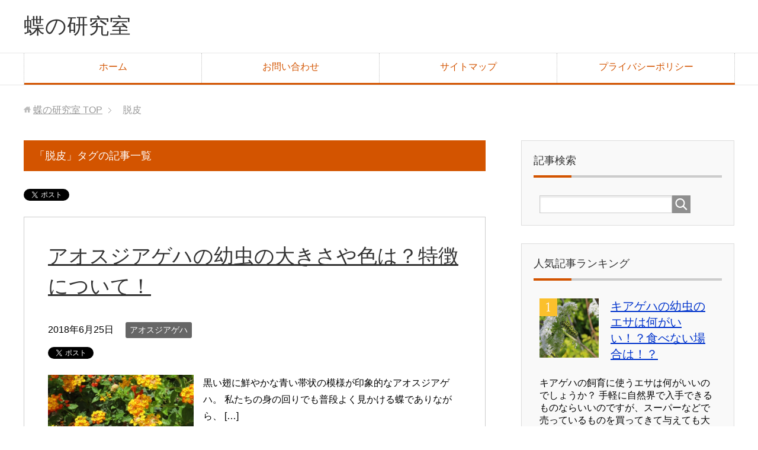

--- FILE ---
content_type: text/html; charset=UTF-8
request_url: https://butterfly-labo.biz/archives/tag/%E8%84%B1%E7%9A%AE
body_size: 10838
content:
<!DOCTYPE html>
<html lang="ja"
      class="col2">
<head prefix="og: http://ogp.me/ns# fb: http://ogp.me/ns/fb#">

    <title>脱皮 | 蝶の研究室</title>
    <meta charset="UTF-8">
    <meta http-equiv="X-UA-Compatible" content="IE=edge">
	        <meta name="viewport" content="width=device-width, initial-scale=1.0">
			            <meta name="keywords" content="蝶,羽,寿命,生態,種類,繁殖,オスメス,脱皮">
				            <meta name="description" content="「脱皮」の記事一覧">
		<link rel="canonical" href="http://butterfly-labo.biz/archives/tag/%e8%84%b1%e7%9a%ae" />
<link rel="next" href="http://butterfly-labo.biz/archives/tag/%E8%84%B1%E7%9A%AE/page/2" />

<!-- All in One SEO Pack 2.5 by Michael Torbert of Semper Fi Web Design[120,146] -->
<link rel='next' href='https://butterfly-labo.biz/archives/tag/%E8%84%B1%E7%9A%AE/page/2' />

<link rel="canonical" href="https://butterfly-labo.biz/archives/tag/%e8%84%b1%e7%9a%ae" />
<!-- /all in one seo pack -->
<link rel='dns-prefetch' href='//s.w.org' />
<link rel="alternate" type="application/rss+xml" title="蝶の研究室 &raquo; フィード" href="https://butterfly-labo.biz/feed" />
<link rel="alternate" type="application/rss+xml" title="蝶の研究室 &raquo; コメントフィード" href="https://butterfly-labo.biz/comments/feed" />
<link rel="alternate" type="application/rss+xml" title="蝶の研究室 &raquo; 脱皮 タグのフィード" href="https://butterfly-labo.biz/archives/tag/%e8%84%b1%e7%9a%ae/feed" />
		<script type="text/javascript">
			window._wpemojiSettings = {"baseUrl":"https:\/\/s.w.org\/images\/core\/emoji\/11\/72x72\/","ext":".png","svgUrl":"https:\/\/s.w.org\/images\/core\/emoji\/11\/svg\/","svgExt":".svg","source":{"concatemoji":"https:\/\/butterfly-labo.biz\/wp-includes\/js\/wp-emoji-release.min.js?ver=4.9.26"}};
			!function(e,a,t){var n,r,o,i=a.createElement("canvas"),p=i.getContext&&i.getContext("2d");function s(e,t){var a=String.fromCharCode;p.clearRect(0,0,i.width,i.height),p.fillText(a.apply(this,e),0,0);e=i.toDataURL();return p.clearRect(0,0,i.width,i.height),p.fillText(a.apply(this,t),0,0),e===i.toDataURL()}function c(e){var t=a.createElement("script");t.src=e,t.defer=t.type="text/javascript",a.getElementsByTagName("head")[0].appendChild(t)}for(o=Array("flag","emoji"),t.supports={everything:!0,everythingExceptFlag:!0},r=0;r<o.length;r++)t.supports[o[r]]=function(e){if(!p||!p.fillText)return!1;switch(p.textBaseline="top",p.font="600 32px Arial",e){case"flag":return s([55356,56826,55356,56819],[55356,56826,8203,55356,56819])?!1:!s([55356,57332,56128,56423,56128,56418,56128,56421,56128,56430,56128,56423,56128,56447],[55356,57332,8203,56128,56423,8203,56128,56418,8203,56128,56421,8203,56128,56430,8203,56128,56423,8203,56128,56447]);case"emoji":return!s([55358,56760,9792,65039],[55358,56760,8203,9792,65039])}return!1}(o[r]),t.supports.everything=t.supports.everything&&t.supports[o[r]],"flag"!==o[r]&&(t.supports.everythingExceptFlag=t.supports.everythingExceptFlag&&t.supports[o[r]]);t.supports.everythingExceptFlag=t.supports.everythingExceptFlag&&!t.supports.flag,t.DOMReady=!1,t.readyCallback=function(){t.DOMReady=!0},t.supports.everything||(n=function(){t.readyCallback()},a.addEventListener?(a.addEventListener("DOMContentLoaded",n,!1),e.addEventListener("load",n,!1)):(e.attachEvent("onload",n),a.attachEvent("onreadystatechange",function(){"complete"===a.readyState&&t.readyCallback()})),(n=t.source||{}).concatemoji?c(n.concatemoji):n.wpemoji&&n.twemoji&&(c(n.twemoji),c(n.wpemoji)))}(window,document,window._wpemojiSettings);
		</script>
		<style type="text/css">
img.wp-smiley,
img.emoji {
	display: inline !important;
	border: none !important;
	box-shadow: none !important;
	height: 1em !important;
	width: 1em !important;
	margin: 0 .07em !important;
	vertical-align: -0.1em !important;
	background: none !important;
	padding: 0 !important;
}
</style>
<link rel='stylesheet' id='contact-form-7-css'  href='https://butterfly-labo.biz/wp-content/plugins/contact-form-7/includes/css/styles.css?ver=5.0.1' type='text/css' media='all' />
<link rel='stylesheet' id='toc-screen-css'  href='https://butterfly-labo.biz/wp-content/plugins/table-of-contents-plus/screen.min.css?ver=1509' type='text/css' media='all' />
<link rel='stylesheet' id='keni_base-css'  href='https://butterfly-labo.biz/wp-content/themes/keni71_wp_corp_orange_201804041111/base.css?ver=4.9.26' type='text/css' media='all' />
<link rel='stylesheet' id='keni_rwd-css'  href='https://butterfly-labo.biz/wp-content/themes/keni71_wp_corp_orange_201804041111/rwd.css?ver=4.9.26' type='text/css' media='all' />
<script type='text/javascript' src='https://butterfly-labo.biz/wp-includes/js/jquery/jquery.js?ver=1.12.4'></script>
<script type='text/javascript' src='https://butterfly-labo.biz/wp-includes/js/jquery/jquery-migrate.min.js?ver=1.4.1'></script>
<link rel='https://api.w.org/' href='https://butterfly-labo.biz/wp-json/' />
<link rel="EditURI" type="application/rsd+xml" title="RSD" href="https://butterfly-labo.biz/xmlrpc.php?rsd" />
<link rel="wlwmanifest" type="application/wlwmanifest+xml" href="https://butterfly-labo.biz/wp-includes/wlwmanifest.xml" /> 
<meta name="generator" content="WordPress 4.9.26" />
<script type="text/javascript">
					jQuery(document).bind("keydown", function(e) {
					if(e.ctrlKey && (e.which == 44 || e.which == 65 || e.which == 67 || e.which == 73 || e.which == 75 || e.which == 80 || e.which == 88 || e.which == 83 ||e.which == 85)) {
					e.preventDefault(); return false; 	} });
					jQuery(document).on( "mousedown", function(event) { if(event.which=="3") 
					{ document.oncontextmenu = document.body.oncontextmenu = function() {return false;} } });
					</script>
					<style type="text/css">
					body { 	-webkit-touch-callout: none; -webkit-user-select: none; -khtml-user-select: none;
							-moz-user-select: none; -ms-user-select: none; user-select: none; 	} </style><script type="text/javascript">
	window._wp_rp_static_base_url = 'https://wprp.zemanta.com/static/';
	window._wp_rp_wp_ajax_url = "https://butterfly-labo.biz/wp-admin/admin-ajax.php";
	window._wp_rp_plugin_version = '3.6.4';
	window._wp_rp_post_id = '1052';
	window._wp_rp_num_rel_posts = '12';
	window._wp_rp_thumbnails = true;
	window._wp_rp_post_title = '%E3%82%A2%E3%82%AA%E3%82%B9%E3%82%B8%E3%82%A2%E3%82%B2%E3%83%8F%E3%81%AE%E5%B9%BC%E8%99%AB%E3%81%AE%E5%A4%A7%E3%81%8D%E3%81%95%E3%82%84%E8%89%B2%E3%81%AF%EF%BC%9F%E7%89%B9%E5%BE%B4%E3%81%AB%E3%81%A4%E3%81%84%E3%81%A6%EF%BC%81';
	window._wp_rp_post_tags = ['5%E9%BD%A2%E5%B9%BC%E8%99%AB', '3%E9%BD%A2%E5%B9%BC%E8%99%AB', '1%E9%BD%A2%E5%B9%BC%E8%99%AB', '%E8%84%B1%E7%9A%AE', '4%E9%BD%A2%E5%B9%BC%E8%99%AB', '2%E9%BD%A2%E5%B9%BC%E8%99%AB', '%E3%82%A2%E3%82%AA%E3%82%B9%E3%82%B8%E3%82%A2%E3%82%B2%E3%83%8F', 'alt'];
	window._wp_rp_promoted_content = true;
</script>
<link rel="stylesheet" href="https://butterfly-labo.biz/wp-content/plugins/wordpress-23-related-posts-plugin/static/themes/vertical-m.css?version=3.6.4" />
        <link rel="shortcut icon" type="image/x-icon" href="https://butterfly-labo.biz/wp-content/themes/keni71_wp_corp_orange_201804041111/favicon.ico">
        <link rel="apple-touch-icon" href="https://butterfly-labo.biz/wp-content/themes/keni71_wp_corp_orange_201804041111/images/apple-touch-icon.png">
        <link rel="apple-touch-icon-precomposed"
              href="https://butterfly-labo.biz/wp-content/themes/keni71_wp_corp_orange_201804041111/images/apple-touch-icon.png">
        <link rel="icon" href="https://butterfly-labo.biz/wp-content/themes/keni71_wp_corp_orange_201804041111/images/apple-touch-icon.png">
	    <!--[if lt IE 9]>
    <script src="https://butterfly-labo.biz/wp-content/themes/keni71_wp_corp_orange_201804041111/js/html5.js"></script><![endif]-->
	
	
	
<!-- Global site tag (gtag.js) - Google Analytics -->
<script async src="https://www.googletagmanager.com/gtag/js?id=UA-101643120-8"></script>
<script>
  window.dataLayer = window.dataLayer || [];
  function gtag(){dataLayer.push(arguments);}
  gtag('js', new Date());

  gtag('config', 'UA-101643120-8');
</script>

	
</head>
    <body class="archive tag tag-92">
	
    <div class="container">
        <header id="top" class="site-header ">
            <div class="site-header-in">
                <div class="site-header-conts">
					                        <p class="site-title"><a
                                    href="https://butterfly-labo.biz">蝶の研究室</a>
                        </p>
					                </div>
            </div>
			                <!--▼グローバルナビ-->
                <nav class="global-nav">
                    <div class="global-nav-in">
                        <div class="global-nav-panel"><span class="btn-global-nav icon-gn-menu">メニュー</span></div>
                        <ul id="menu">
							<li class="menu-item menu-item-type-custom menu-item-object-custom menu-item-home menu-item-14"><a href="http://butterfly-labo.biz/">ホーム</a></li>
<li class="menu-item menu-item-type-post_type menu-item-object-page menu-item-15"><a href="https://butterfly-labo.biz/%e3%81%8a%e5%95%8f%e3%81%84%e5%90%88%e3%82%8f%e3%81%9b">お問い合わせ</a></li>
<li class="menu-item menu-item-type-post_type menu-item-object-page menu-item-16"><a href="https://butterfly-labo.biz/sitemaps">サイトマップ</a></li>
<li class="menu-item menu-item-type-post_type menu-item-object-page menu-item-17"><a href="https://butterfly-labo.biz/%e3%83%97%e3%83%a9%e3%82%a4%e3%83%90%e3%82%b7%e3%83%bc%e3%83%9d%e3%83%aa%e3%82%b7%e3%83%bc">プライバシーポリシー</a></li>
                        </ul>
                    </div>
                </nav>
                <!--▲グローバルナビ-->
			        </header>
		        <!--▲サイトヘッダー-->

    <div class="main-body">
        <div class="main-body-in">

            <!--▼パン屑ナビ-->
					<nav class="breadcrumbs">
			<ol class="breadcrumbs-in" itemscope itemtype="http://schema.org/BreadcrumbList">
				<li class="bcl-first" itemprop="itemListElement" itemscope itemtype="http://schema.org/ListItem">
	<a itemprop="item" href="https://butterfly-labo.biz"><span itemprop="name">蝶の研究室</span> TOP</a>
	<meta itemprop="position" content="1" />
</li>
<li class="bcl-last">脱皮</li>
			</ol>
		</nav>
            <!--▲パン屑ナビ-->

            <!--▼メインコンテンツ-->
            <main>
                <div class="main-conts">

                    <h1 class="archive-title">「脱皮」タグの記事一覧</h1>

					<div class="float-area">
<aside class="sns-list">
<ul>
<li class="sb-tweet">
<a href="https://twitter.com/share" class="twitter-share-button" data-lang="ja">ツイート</a>
</li>
<li class="sb-hatebu">
<a href="http://b.hatena.ne.jp/entry/" class="hatena-bookmark-button" data-hatena-bookmark-layout="simple-balloon" title="Add this entry to Hatena Bookmark."><img src="https://b.st-hatena.com/images/entry-button/button-only@2x.png" alt="Add this entry to Hatena Bookmark." width="20" height="20" style="border: none;" /></a>
</li>
<li class="sb-fb-like">
<div class="fb-like" data-width="110" data-layout="button_count" data-action="like" data-show-faces="false" data-share="false"></div>
</li>
<li class="sb-gplus">
<div class="g-plusone" data-size="medium"></div></li>
</ul>
</aside>
</div>

					
	<article id="post-1052" class="section-wrap">
		<div class="section-in">
		<header class="article-header">
			<h2 class="section-title"><a href="https://butterfly-labo.biz/archives/1052" title="アオスジアゲハの幼虫の大きさや色は？特徴について！">アオスジアゲハの幼虫の大きさや色は？特徴について！</a></h2>
			<p class="post-date"><time datetime="2018-06-25">2018年6月25日</time></p>
			<div class="post-cat">
<span class="cat cat632" style="background-color: #666;"><a href="https://butterfly-labo.biz/archives/category/%e3%82%a2%e3%82%aa%e3%82%b9%e3%82%b8%e3%82%a2%e3%82%b2%e3%83%8f" style="color: #fff;">アオスジアゲハ</a></span>

</div>
<aside class="sns-list">
<ul>
<li class="sb-tweet">
<a href="https://twitter.com/share" data-text="アオスジアゲハの幼虫の大きさや色は？特徴について！ | 蝶の研究室" data-url="https://butterfly-labo.biz/archives/1052" class="twitter-share-button" data-lang="ja">ツイート</a>
</li>
<li class="sb-hatebu">
<a href="http://b.hatena.ne.jp/entry/https://butterfly-labo.biz/archives/1052" data-hatena-bookmark-title="アオスジアゲハの幼虫の大きさや色は？特徴について！ | 蝶の研究室" class="hatena-bookmark-button" data-hatena-bookmark-layout="simple-balloon" title="Add this entry to Hatena Bookmark."><img src="https://b.st-hatena.com/images/entry-button/button-only@2x.png" alt="Add this entry to Hatena Bookmark." width="20" height="20" style="border: none;" /></a>
</li>
<li class="sb-fb-like">
<div class="fb-like" data-width="110" data-href="https://butterfly-labo.biz/archives/1052" data-layout="button_count" data-action="like" data-show-faces="false" data-share="false"></div>
</li>
<li class="sb-gplus">
<div class="g-plusone" data-href="https://butterfly-labo.biz/archives/1052" data-size="medium"></div></li>
</ul>
</aside>
		</header>
		<div class="article-body">
		<div class="eye-catch"><a href="https://butterfly-labo.biz/archives/1052" title="アオスジアゲハの幼虫の大きさや色は？特徴について！"><img width="246" height="200" src="https://butterfly-labo.biz/wp-content/uploads/2018/06/無題-7-246x200.png" class="attachment-post-thumbnail size-post-thumbnail wp-post-image" alt="アオスジアゲハ 幼虫 大きさ" /></a></div>
		<p>黒い翅に鮮やかな青い帯状の模様が印象的なアオスジアゲハ。 私たちの身の回りでも普段よく見かける蝶でありながら、 [&hellip;]</p>
		<p class="link-next"><a href="https://butterfly-labo.biz/archives/1052">続きを読む</a></p>
		</div>
		</div>
	</article>


	<article id="post-984" class="section-wrap">
		<div class="section-in">
		<header class="article-header">
			<h2 class="section-title"><a href="https://butterfly-labo.biz/archives/984" title="蚕から絹ができるまで！繭の作り方について！">蚕から絹ができるまで！繭の作り方について！</a></h2>
			<p class="post-date"><time datetime="2018-06-18">2018年6月18日</time></p>
			<div class="post-cat">
<span class="cat cat012" style="background-color: #666;"><a href="https://butterfly-labo.biz/archives/category/%e8%9a%95" style="color: #fff;">蚕</a></span>

</div>
<aside class="sns-list">
<ul>
<li class="sb-tweet">
<a href="https://twitter.com/share" data-text="蚕から絹ができるまで！繭の作り方について！ | 蝶の研究室" data-url="https://butterfly-labo.biz/archives/984" class="twitter-share-button" data-lang="ja">ツイート</a>
</li>
<li class="sb-hatebu">
<a href="http://b.hatena.ne.jp/entry/https://butterfly-labo.biz/archives/984" data-hatena-bookmark-title="蚕から絹ができるまで！繭の作り方について！ | 蝶の研究室" class="hatena-bookmark-button" data-hatena-bookmark-layout="simple-balloon" title="Add this entry to Hatena Bookmark."><img src="https://b.st-hatena.com/images/entry-button/button-only@2x.png" alt="Add this entry to Hatena Bookmark." width="20" height="20" style="border: none;" /></a>
</li>
<li class="sb-fb-like">
<div class="fb-like" data-width="110" data-href="https://butterfly-labo.biz/archives/984" data-layout="button_count" data-action="like" data-show-faces="false" data-share="false"></div>
</li>
<li class="sb-gplus">
<div class="g-plusone" data-href="https://butterfly-labo.biz/archives/984" data-size="medium"></div></li>
</ul>
</aside>
		</header>
		<div class="article-body">
		<div class="eye-catch"><a href="https://butterfly-labo.biz/archives/984" title="蚕から絹ができるまで！繭の作り方について！"><img width="246" height="200" src="https://butterfly-labo.biz/wp-content/uploads/2018/05/無題-12-246x200.png" class="attachment-post-thumbnail size-post-thumbnail wp-post-image" alt="蚕 繭 作り方" /></a></div>
		<p>蚕はどうやって繭を作るのかご存知でしょうか？ ここで、繭の作る過程をお話しします。 蚕が繭作りをする方法とは？ [&hellip;]</p>
		<p class="link-next"><a href="https://butterfly-labo.biz/archives/984">続きを読む</a></p>
		</div>
		</div>
	</article>


	<article id="post-509" class="section-wrap">
		<div class="section-in">
		<header class="article-header">
			<h2 class="section-title"><a href="https://butterfly-labo.biz/archives/509" title="蚕の飼育！平均寿命はどれくらい！？">蚕の飼育！平均寿命はどれくらい！？</a></h2>
			<p class="post-date"><time datetime="2018-05-12">2018年5月12日</time></p>
			<div class="post-cat">
<span class="cat cat012" style="background-color: #666;"><a href="https://butterfly-labo.biz/archives/category/%e8%9a%95" style="color: #fff;">蚕</a></span>

</div>
<aside class="sns-list">
<ul>
<li class="sb-tweet">
<a href="https://twitter.com/share" data-text="蚕の飼育！平均寿命はどれくらい！？ | 蝶の研究室" data-url="https://butterfly-labo.biz/archives/509" class="twitter-share-button" data-lang="ja">ツイート</a>
</li>
<li class="sb-hatebu">
<a href="http://b.hatena.ne.jp/entry/https://butterfly-labo.biz/archives/509" data-hatena-bookmark-title="蚕の飼育！平均寿命はどれくらい！？ | 蝶の研究室" class="hatena-bookmark-button" data-hatena-bookmark-layout="simple-balloon" title="Add this entry to Hatena Bookmark."><img src="https://b.st-hatena.com/images/entry-button/button-only@2x.png" alt="Add this entry to Hatena Bookmark." width="20" height="20" style="border: none;" /></a>
</li>
<li class="sb-fb-like">
<div class="fb-like" data-width="110" data-href="https://butterfly-labo.biz/archives/509" data-layout="button_count" data-action="like" data-show-faces="false" data-share="false"></div>
</li>
<li class="sb-gplus">
<div class="g-plusone" data-href="https://butterfly-labo.biz/archives/509" data-size="medium"></div></li>
</ul>
</aside>
		</header>
		<div class="article-body">
		<div class="eye-catch"><a href="https://butterfly-labo.biz/archives/509" title="蚕の飼育！平均寿命はどれくらい！？"><img width="246" height="200" src="https://butterfly-labo.biz/wp-content/uploads/2018/04/無題-50-246x200.png" class="attachment-post-thumbnail size-post-thumbnail wp-post-image" alt="蚕 寿命" /></a></div>
		<p>蚕は繭を作るということで有名ですが、この蚕の寿命がどのくらいなのかを知っていますか？ 蚕の寿命とはどのくらいの [&hellip;]</p>
		<p class="link-next"><a href="https://butterfly-labo.biz/archives/509">続きを読む</a></p>
		</div>
		</div>
	</article>


	<article id="post-481" class="section-wrap">
		<div class="section-in">
		<header class="article-header">
			<h2 class="section-title"><a href="https://butterfly-labo.biz/archives/481" title="蚕の繭の時期は？飼育の方法について！">蚕の繭の時期は？飼育の方法について！</a></h2>
			<p class="post-date"><time datetime="2018-05-11">2018年5月11日</time></p>
			<div class="post-cat">
<span class="cat cat012" style="background-color: #666;"><a href="https://butterfly-labo.biz/archives/category/%e8%9a%95" style="color: #fff;">蚕</a></span>

</div>
<aside class="sns-list">
<ul>
<li class="sb-tweet">
<a href="https://twitter.com/share" data-text="蚕の繭の時期は？飼育の方法について！ | 蝶の研究室" data-url="https://butterfly-labo.biz/archives/481" class="twitter-share-button" data-lang="ja">ツイート</a>
</li>
<li class="sb-hatebu">
<a href="http://b.hatena.ne.jp/entry/https://butterfly-labo.biz/archives/481" data-hatena-bookmark-title="蚕の繭の時期は？飼育の方法について！ | 蝶の研究室" class="hatena-bookmark-button" data-hatena-bookmark-layout="simple-balloon" title="Add this entry to Hatena Bookmark."><img src="https://b.st-hatena.com/images/entry-button/button-only@2x.png" alt="Add this entry to Hatena Bookmark." width="20" height="20" style="border: none;" /></a>
</li>
<li class="sb-fb-like">
<div class="fb-like" data-width="110" data-href="https://butterfly-labo.biz/archives/481" data-layout="button_count" data-action="like" data-show-faces="false" data-share="false"></div>
</li>
<li class="sb-gplus">
<div class="g-plusone" data-href="https://butterfly-labo.biz/archives/481" data-size="medium"></div></li>
</ul>
</aside>
		</header>
		<div class="article-body">
		<div class="eye-catch"><a href="https://butterfly-labo.biz/archives/481" title="蚕の繭の時期は？飼育の方法について！"><img width="246" height="200" src="https://butterfly-labo.biz/wp-content/uploads/2018/04/無題-41-246x200.png" class="attachment-post-thumbnail size-post-thumbnail wp-post-image" alt="蚕 飼育 繭 時期 方法" /></a></div>
		<p>蚕とは、チョウやガの仲間で絹糸となる繭を作る昆虫です。 商業的な飼育とは別にして、蚕の飼育自体は餌の確保ができ [&hellip;]</p>
		<p class="link-next"><a href="https://butterfly-labo.biz/archives/481">続きを読む</a></p>
		</div>
		</div>
	</article>


	<article id="post-487" class="section-wrap">
		<div class="section-in">
		<header class="article-header">
			<h2 class="section-title"><a href="https://butterfly-labo.biz/archives/487" title="桑の葉での蚕の飼育方法！桑の葉の保存方法は？">桑の葉での蚕の飼育方法！桑の葉の保存方法は？</a></h2>
			<p class="post-date"><time datetime="2018-05-10">2018年5月10日</time></p>
			<div class="post-cat">
<span class="cat cat012" style="background-color: #666;"><a href="https://butterfly-labo.biz/archives/category/%e8%9a%95" style="color: #fff;">蚕</a></span>

</div>
<aside class="sns-list">
<ul>
<li class="sb-tweet">
<a href="https://twitter.com/share" data-text="桑の葉での蚕の飼育方法！桑の葉の保存方法は？ | 蝶の研究室" data-url="https://butterfly-labo.biz/archives/487" class="twitter-share-button" data-lang="ja">ツイート</a>
</li>
<li class="sb-hatebu">
<a href="http://b.hatena.ne.jp/entry/https://butterfly-labo.biz/archives/487" data-hatena-bookmark-title="桑の葉での蚕の飼育方法！桑の葉の保存方法は？ | 蝶の研究室" class="hatena-bookmark-button" data-hatena-bookmark-layout="simple-balloon" title="Add this entry to Hatena Bookmark."><img src="https://b.st-hatena.com/images/entry-button/button-only@2x.png" alt="Add this entry to Hatena Bookmark." width="20" height="20" style="border: none;" /></a>
</li>
<li class="sb-fb-like">
<div class="fb-like" data-width="110" data-href="https://butterfly-labo.biz/archives/487" data-layout="button_count" data-action="like" data-show-faces="false" data-share="false"></div>
</li>
<li class="sb-gplus">
<div class="g-plusone" data-href="https://butterfly-labo.biz/archives/487" data-size="medium"></div></li>
</ul>
</aside>
		</header>
		<div class="article-body">
		<div class="eye-catch"><a href="https://butterfly-labo.biz/archives/487" title="桑の葉での蚕の飼育方法！桑の葉の保存方法は？"><img width="246" height="200" src="https://butterfly-labo.biz/wp-content/uploads/2018/04/無題-43-246x200.png" class="attachment-post-thumbnail size-post-thumbnail wp-post-image" alt="蚕 飼育 桑 保存" /></a></div>
		<p>蚕の飼育をする時は、蚕の餌となる桑の葉の確保が重要です。 現在では蚕用の人工飼料も開発されていますが、桑の葉で [&hellip;]</p>
		<p class="link-next"><a href="https://butterfly-labo.biz/archives/487">続きを読む</a></p>
		</div>
		</div>
	</article>


	<article id="post-530" class="section-wrap">
		<div class="section-in">
		<header class="article-header">
			<h2 class="section-title"><a href="https://butterfly-labo.biz/archives/530" title="蚕の「眠」とは！？眠までの時間は！？">蚕の「眠」とは！？眠までの時間は！？</a></h2>
			<p class="post-date"><time datetime="2018-05-08">2018年5月8日</time></p>
			<div class="post-cat">
<span class="cat cat012" style="background-color: #666;"><a href="https://butterfly-labo.biz/archives/category/%e8%9a%95" style="color: #fff;">蚕</a></span>

</div>
<aside class="sns-list">
<ul>
<li class="sb-tweet">
<a href="https://twitter.com/share" data-text="蚕の「眠」とは！？眠までの時間は！？ | 蝶の研究室" data-url="https://butterfly-labo.biz/archives/530" class="twitter-share-button" data-lang="ja">ツイート</a>
</li>
<li class="sb-hatebu">
<a href="http://b.hatena.ne.jp/entry/https://butterfly-labo.biz/archives/530" data-hatena-bookmark-title="蚕の「眠」とは！？眠までの時間は！？ | 蝶の研究室" class="hatena-bookmark-button" data-hatena-bookmark-layout="simple-balloon" title="Add this entry to Hatena Bookmark."><img src="https://b.st-hatena.com/images/entry-button/button-only@2x.png" alt="Add this entry to Hatena Bookmark." width="20" height="20" style="border: none;" /></a>
</li>
<li class="sb-fb-like">
<div class="fb-like" data-width="110" data-href="https://butterfly-labo.biz/archives/530" data-layout="button_count" data-action="like" data-show-faces="false" data-share="false"></div>
</li>
<li class="sb-gplus">
<div class="g-plusone" data-href="https://butterfly-labo.biz/archives/530" data-size="medium"></div></li>
</ul>
</aside>
		</header>
		<div class="article-body">
		<div class="eye-catch"><a href="https://butterfly-labo.biz/archives/530" title="蚕の「眠」とは！？眠までの時間は！？"><img width="246" height="200" src="https://butterfly-labo.biz/wp-content/uploads/2018/04/無題-56-246x200.png" class="attachment-post-thumbnail size-post-thumbnail wp-post-image" alt="蚕 眠 時間" /></a></div>
		<p>蚕を知らないという人はあまりいないでしょうが、蚕の眠というものを知っていますか？ 蚕の眠とはいったいどのような [&hellip;]</p>
		<p class="link-next"><a href="https://butterfly-labo.biz/archives/530">続きを読む</a></p>
		</div>
		</div>
	</article>


	<article id="post-442" class="section-wrap">
		<div class="section-in">
		<header class="article-header">
			<h2 class="section-title"><a href="https://butterfly-labo.biz/archives/442" title="キアゲハの幼虫が動かない！原因や対策方法は？">キアゲハの幼虫が動かない！原因や対策方法は？</a></h2>
			<p class="post-date"><time datetime="2018-05-06">2018年5月6日</time></p>
			<div class="post-cat">
<span class="cat cat015" style="background-color: #666;"><a href="https://butterfly-labo.biz/archives/category/%e3%82%ad%e3%82%a2%e3%82%b2%e3%83%8f" style="color: #fff;">キアゲハ</a></span>

</div>
<aside class="sns-list">
<ul>
<li class="sb-tweet">
<a href="https://twitter.com/share" data-text="キアゲハの幼虫が動かない！原因や対策方法は？ | 蝶の研究室" data-url="https://butterfly-labo.biz/archives/442" class="twitter-share-button" data-lang="ja">ツイート</a>
</li>
<li class="sb-hatebu">
<a href="http://b.hatena.ne.jp/entry/https://butterfly-labo.biz/archives/442" data-hatena-bookmark-title="キアゲハの幼虫が動かない！原因や対策方法は？ | 蝶の研究室" class="hatena-bookmark-button" data-hatena-bookmark-layout="simple-balloon" title="Add this entry to Hatena Bookmark."><img src="https://b.st-hatena.com/images/entry-button/button-only@2x.png" alt="Add this entry to Hatena Bookmark." width="20" height="20" style="border: none;" /></a>
</li>
<li class="sb-fb-like">
<div class="fb-like" data-width="110" data-href="https://butterfly-labo.biz/archives/442" data-layout="button_count" data-action="like" data-show-faces="false" data-share="false"></div>
</li>
<li class="sb-gplus">
<div class="g-plusone" data-href="https://butterfly-labo.biz/archives/442" data-size="medium"></div></li>
</ul>
</aside>
		</header>
		<div class="article-body">
		<div class="eye-catch"><a href="https://butterfly-labo.biz/archives/442" title="キアゲハの幼虫が動かない！原因や対策方法は？"><img width="246" height="200" src="https://butterfly-labo.biz/wp-content/uploads/2018/04/無題-33-246x200.png" class="attachment-post-thumbnail size-post-thumbnail wp-post-image" alt="キアゲハ 幼虫 動かない" /></a></div>
		<p>キアゲハの幼虫はエサをモリモリ食べて成長していくので、その様子を観察するのは興味深いものがありますよね。 しか [&hellip;]</p>
		<p class="link-next"><a href="https://butterfly-labo.biz/archives/442">続きを読む</a></p>
		</div>
		</div>
	</article>


	<article id="post-418" class="section-wrap">
		<div class="section-in">
		<header class="article-header">
			<h2 class="section-title"><a href="https://butterfly-labo.biz/archives/418" title="オオムラサキの幼虫！大きさや見た目の特徴は？ ">オオムラサキの幼虫！大きさや見た目の特徴は？ </a></h2>
			<p class="post-date"><time datetime="2018-05-06">2018年5月6日</time></p>
			<div class="post-cat">
<span class="cat cat013" style="background-color: #666;"><a href="https://butterfly-labo.biz/archives/category/%e3%82%aa%e3%82%aa%e3%83%a0%e3%83%a9%e3%82%b5%e3%82%ad" style="color: #fff;">オオムラサキ</a></span>

</div>
<aside class="sns-list">
<ul>
<li class="sb-tweet">
<a href="https://twitter.com/share" data-text="オオムラサキの幼虫！大きさや見た目の特徴は？  | 蝶の研究室" data-url="https://butterfly-labo.biz/archives/418" class="twitter-share-button" data-lang="ja">ツイート</a>
</li>
<li class="sb-hatebu">
<a href="http://b.hatena.ne.jp/entry/https://butterfly-labo.biz/archives/418" data-hatena-bookmark-title="オオムラサキの幼虫！大きさや見た目の特徴は？  | 蝶の研究室" class="hatena-bookmark-button" data-hatena-bookmark-layout="simple-balloon" title="Add this entry to Hatena Bookmark."><img src="https://b.st-hatena.com/images/entry-button/button-only@2x.png" alt="Add this entry to Hatena Bookmark." width="20" height="20" style="border: none;" /></a>
</li>
<li class="sb-fb-like">
<div class="fb-like" data-width="110" data-href="https://butterfly-labo.biz/archives/418" data-layout="button_count" data-action="like" data-show-faces="false" data-share="false"></div>
</li>
<li class="sb-gplus">
<div class="g-plusone" data-href="https://butterfly-labo.biz/archives/418" data-size="medium"></div></li>
</ul>
</aside>
		</header>
		<div class="article-body">
		<div class="eye-catch"><a href="https://butterfly-labo.biz/archives/418" title="オオムラサキの幼虫！大きさや見た目の特徴は？ "><img width="246" height="200" src="https://butterfly-labo.biz/wp-content/uploads/2018/04/shutterstock_139229684-246x200.jpg" class="attachment-post-thumbnail size-post-thumbnail wp-post-image" alt="オオムラサキ 幼虫 大きさ 目" /></a></div>
		<p>オオムラサキと聞くと「綺麗な羽を持つ蝶」とイメージする人は多いと思います。 しかし、蝶の幼虫をイメージするとウ [&hellip;]</p>
		<p class="link-next"><a href="https://butterfly-labo.biz/archives/418">続きを読む</a></p>
		</div>
		</div>
	</article>


	<article id="post-425" class="section-wrap">
		<div class="section-in">
		<header class="article-header">
			<h2 class="section-title"><a href="https://butterfly-labo.biz/archives/425" title="オオムラサキの羽化！時期は？">オオムラサキの羽化！時期は？</a></h2>
			<p class="post-date"><time datetime="2018-05-05">2018年5月5日</time></p>
			<div class="post-cat">
<span class="cat cat013" style="background-color: #666;"><a href="https://butterfly-labo.biz/archives/category/%e3%82%aa%e3%82%aa%e3%83%a0%e3%83%a9%e3%82%b5%e3%82%ad" style="color: #fff;">オオムラサキ</a></span>

</div>
<aside class="sns-list">
<ul>
<li class="sb-tweet">
<a href="https://twitter.com/share" data-text="オオムラサキの羽化！時期は？ | 蝶の研究室" data-url="https://butterfly-labo.biz/archives/425" class="twitter-share-button" data-lang="ja">ツイート</a>
</li>
<li class="sb-hatebu">
<a href="http://b.hatena.ne.jp/entry/https://butterfly-labo.biz/archives/425" data-hatena-bookmark-title="オオムラサキの羽化！時期は？ | 蝶の研究室" class="hatena-bookmark-button" data-hatena-bookmark-layout="simple-balloon" title="Add this entry to Hatena Bookmark."><img src="https://b.st-hatena.com/images/entry-button/button-only@2x.png" alt="Add this entry to Hatena Bookmark." width="20" height="20" style="border: none;" /></a>
</li>
<li class="sb-fb-like">
<div class="fb-like" data-width="110" data-href="https://butterfly-labo.biz/archives/425" data-layout="button_count" data-action="like" data-show-faces="false" data-share="false"></div>
</li>
<li class="sb-gplus">
<div class="g-plusone" data-href="https://butterfly-labo.biz/archives/425" data-size="medium"></div></li>
</ul>
</aside>
		</header>
		<div class="article-body">
		<div class="eye-catch"><a href="https://butterfly-labo.biz/archives/425" title="オオムラサキの羽化！時期は？"><img width="246" height="200" src="https://butterfly-labo.biz/wp-content/uploads/2018/04/無題-31-246x200.png" class="attachment-post-thumbnail size-post-thumbnail wp-post-image" alt="オオムラサキ 羽化 時期" /></a></div>
		<p>オオムラサキはとても美しく大きい種類の蝶ですので、ぜひとも雄々しく羽ばたく姿を見たいと思う方は多いと思います。 [&hellip;]</p>
		<p class="link-next"><a href="https://butterfly-labo.biz/archives/425">続きを読む</a></p>
		</div>
		</div>
	</article>


	<article id="post-375" class="section-wrap">
		<div class="section-in">
		<header class="article-header">
			<h2 class="section-title"><a href="https://butterfly-labo.biz/archives/375" title="モンキチョウの幼虫！越冬の仕方は？">モンキチョウの幼虫！越冬の仕方は？</a></h2>
			<p class="post-date"><time datetime="2018-05-01">2018年5月1日</time></p>
			<div class="post-cat">
<span class="cat cat010" style="background-color: #666;"><a href="https://butterfly-labo.biz/archives/category/%e3%83%a2%e3%83%b3%e3%82%ad%e3%83%81%e3%83%a7%e3%82%a6" style="color: #fff;">モンキチョウ</a></span>

</div>
<aside class="sns-list">
<ul>
<li class="sb-tweet">
<a href="https://twitter.com/share" data-text="モンキチョウの幼虫！越冬の仕方は？ | 蝶の研究室" data-url="https://butterfly-labo.biz/archives/375" class="twitter-share-button" data-lang="ja">ツイート</a>
</li>
<li class="sb-hatebu">
<a href="http://b.hatena.ne.jp/entry/https://butterfly-labo.biz/archives/375" data-hatena-bookmark-title="モンキチョウの幼虫！越冬の仕方は？ | 蝶の研究室" class="hatena-bookmark-button" data-hatena-bookmark-layout="simple-balloon" title="Add this entry to Hatena Bookmark."><img src="https://b.st-hatena.com/images/entry-button/button-only@2x.png" alt="Add this entry to Hatena Bookmark." width="20" height="20" style="border: none;" /></a>
</li>
<li class="sb-fb-like">
<div class="fb-like" data-width="110" data-href="https://butterfly-labo.biz/archives/375" data-layout="button_count" data-action="like" data-show-faces="false" data-share="false"></div>
</li>
<li class="sb-gplus">
<div class="g-plusone" data-href="https://butterfly-labo.biz/archives/375" data-size="medium"></div></li>
</ul>
</aside>
		</header>
		<div class="article-body">
		<div class="eye-catch"><a href="https://butterfly-labo.biz/archives/375" title="モンキチョウの幼虫！越冬の仕方は？"><img width="246" height="200" src="https://butterfly-labo.biz/wp-content/uploads/2018/04/1-2-246x200.jpg" class="attachment-post-thumbnail size-post-thumbnail wp-post-image" alt="モンキチョウ 幼虫 越冬" /></a></div>
		<p>皆様はモンキチョウが越冬するときの姿をご存知でしょうか。 そもそも、冬の時期にモンキチョウの幼虫が生きられるの [&hellip;]</p>
		<p class="link-next"><a href="https://butterfly-labo.biz/archives/375">続きを読む</a></p>
		</div>
		</div>
	</article>

<div class="float-area">
<div class="page-nav-bf">
<ul>
<li class="page-nav-next"><a href="https://butterfly-labo.biz/archives/tag/%E8%84%B1%E7%9A%AE/page/2" >以前の記事</a></li>
</ul>
</div>
</div>

                </div><!--main-conts-->
            </main>
            <!--▲メインコンテンツ-->

			    <!--▼サブコンテンツ-->
    <aside class="sub-conts sidebar">
		<section id="search-2" class="section-wrap widget-conts widget_search"><div class="section-in"><h3 class="section-title">記事検索</h3><form method="get" id="searchform" action="https://butterfly-labo.biz/">
	<div class="search-box">
		<input class="search" type="text" value="" name="s" id="s"><button id="searchsubmit" class="btn-search"><img alt="検索" width="32" height="20" src="https://butterfly-labo.biz/wp-content/themes/keni71_wp_corp_orange_201804041111/images/icon/icon-btn-search.png"></button>
	</div>
</form></div></section><section id="keni_pv-2" class="section-wrap widget-conts widget_keni_pv"><div class="section-in"><h3 class="section-title">人気記事ランキング</h3>
<ol class="ranking-list ranking-list03">
<li class="rank01 on-image">
<div class="rank-thumb"><a href="https://butterfly-labo.biz/archives/438"><img width="100" height="100" src="https://butterfly-labo.biz/wp-content/uploads/2018/04/3-4-100x100.png" class="attachment-ss_thumb size-ss_thumb wp-post-image" alt="キアゲハ 幼虫 エサ 食べない" srcset="https://butterfly-labo.biz/wp-content/uploads/2018/04/3-4-100x100.png 100w, https://butterfly-labo.biz/wp-content/uploads/2018/04/3-4-150x150.png 150w, https://butterfly-labo.biz/wp-content/uploads/2018/04/3-4-320x320.png 320w, https://butterfly-labo.biz/wp-content/uploads/2018/04/3-4-200x200.png 200w" sizes="(max-width: 100px) 100vw, 100px" /></a></div>
<h4 class="rank-title"><a href="https://butterfly-labo.biz/archives/438">キアゲハの幼虫のエサは何がいい！？食べない場合は！？</a></h4>
<p class="rank-desc">キアゲハの飼育に使うエサは何がいいのでしょうか？

手軽に自然界で入手できるものならいいのですが、スーパーなどで売っているものを買ってきて与えても大丈夫なの...</p>
</li>
<li class="rank02 on-image">
<div class="rank-thumb"><a href="https://butterfly-labo.biz/archives/484"><img width="100" height="100" src="https://butterfly-labo.biz/wp-content/uploads/2018/04/無題-42-100x100.png" class="attachment-ss_thumb size-ss_thumb wp-post-image" alt="蚕 飼育 法律 禁止" srcset="https://butterfly-labo.biz/wp-content/uploads/2018/04/無題-42-100x100.png 100w, https://butterfly-labo.biz/wp-content/uploads/2018/04/無題-42-150x150.png 150w, https://butterfly-labo.biz/wp-content/uploads/2018/04/無題-42-320x320.png 320w, https://butterfly-labo.biz/wp-content/uploads/2018/04/無題-42-200x200.png 200w" sizes="(max-width: 100px) 100vw, 100px" /></a></div>
<h4 class="rank-title"><a href="https://butterfly-labo.biz/archives/484">蚕の飼育！繁殖は法律で禁止されているの！？</a></h4>
<p class="rank-desc">地域によっては小学校理科の学習教材として飼育されることもある蚕ですが、ペットや昆虫の古い飼育本などには蚕の繁殖や飼育を個人で行うことは法律で禁止されていると書か...</p>
</li>
<li class="rank03 on-image">
<div class="rank-thumb"><a href="https://butterfly-labo.biz/archives/660"><img width="100" height="100" src="https://butterfly-labo.biz/wp-content/uploads/2018/04/無題-80-100x100.png" class="attachment-ss_thumb size-ss_thumb wp-post-image" alt="アゲハ蝶 スピリチュアル 意味" srcset="https://butterfly-labo.biz/wp-content/uploads/2018/04/無題-80-100x100.png 100w, https://butterfly-labo.biz/wp-content/uploads/2018/04/無題-80-150x150.png 150w, https://butterfly-labo.biz/wp-content/uploads/2018/04/無題-80-320x320.png 320w, https://butterfly-labo.biz/wp-content/uploads/2018/04/無題-80-200x200.png 200w" sizes="(max-width: 100px) 100vw, 100px" /></a></div>
<h4 class="rank-title"><a href="https://butterfly-labo.biz/archives/660">アゲハ蝶を見るスピリチュアルな意味は！？</a></h4>
<p class="rank-desc">スピリチュアルと聞くと、何か特別な、霊的な印象を受ける人が多いのではないでしょうか。

では、アゲハ蝶の関係するスピリチュアル、いったいどのような意味が込め...</p>
</li>
<li class="rank04 on-image">
<div class="rank-thumb"><a href="https://butterfly-labo.biz/archives/1007"><img width="100" height="100" src="https://butterfly-labo.biz/wp-content/uploads/2018/05/無題-18-100x100.png" class="attachment-ss_thumb size-ss_thumb wp-post-image" alt="蚕 繭 中身" srcset="https://butterfly-labo.biz/wp-content/uploads/2018/05/無題-18-100x100.png 100w, https://butterfly-labo.biz/wp-content/uploads/2018/05/無題-18-150x150.png 150w, https://butterfly-labo.biz/wp-content/uploads/2018/05/無題-18-320x320.png 320w, https://butterfly-labo.biz/wp-content/uploads/2018/05/無題-18-200x200.png 200w" sizes="(max-width: 100px) 100vw, 100px" /></a></div>
<h4 class="rank-title"><a href="https://butterfly-labo.biz/archives/1007">糸をとった蚕の繭！中身はどうなっているの！？</a></h4>
<p class="rank-desc">絹糸の原料となる生糸を作り出す蛾の仲間、蚕。

その蚕が作った繭から糸を取ることは知られていますが、その繭の中までは見たことのない方が多い事でしょう。
...</p>
</li>
<li class="rank05 on-image">
<div class="rank-thumb"><a href="https://butterfly-labo.biz/archives/883"><img width="100" height="100" src="https://butterfly-labo.biz/wp-content/uploads/2018/04/3-5-100x100.png" class="attachment-ss_thumb size-ss_thumb wp-post-image" alt="蚕 糞 緑" srcset="https://butterfly-labo.biz/wp-content/uploads/2018/04/3-5-100x100.png 100w, https://butterfly-labo.biz/wp-content/uploads/2018/04/3-5-150x150.png 150w, https://butterfly-labo.biz/wp-content/uploads/2018/04/3-5-320x320.png 320w, https://butterfly-labo.biz/wp-content/uploads/2018/04/3-5-200x200.png 200w" sizes="(max-width: 100px) 100vw, 100px" /></a></div>
<h4 class="rank-title"><a href="https://butterfly-labo.biz/archives/883">抹茶やガムの緑色は蚕の糞が使われているって本当！？</a></h4>
<p class="rank-desc">蚕を趣味で飼育する場合は、50頭ほどを飼うことが多いようです。

蚕は脱皮を繰り返し、5齢まで生きます。

5齢の蚕に与える桑の葉は、1日分を目安にする...</p>
</li>
<li class="rank06 on-image">
<div class="rank-thumb"><a href="https://butterfly-labo.biz/archives/19"><img width="100" height="100" src="https://butterfly-labo.biz/wp-content/uploads/2018/04/small-cabbage-white-ling-1654987_640-100x100.jpg" class="attachment-ss_thumb size-ss_thumb wp-post-image" alt="モンシロチョウ 成虫 飼育" srcset="https://butterfly-labo.biz/wp-content/uploads/2018/04/small-cabbage-white-ling-1654987_640-100x100.jpg 100w, https://butterfly-labo.biz/wp-content/uploads/2018/04/small-cabbage-white-ling-1654987_640-150x150.jpg 150w, https://butterfly-labo.biz/wp-content/uploads/2018/04/small-cabbage-white-ling-1654987_640-320x320.jpg 320w, https://butterfly-labo.biz/wp-content/uploads/2018/04/small-cabbage-white-ling-1654987_640-200x200.jpg 200w" sizes="(max-width: 100px) 100vw, 100px" /></a></div>
<h4 class="rank-title"><a href="https://butterfly-labo.biz/archives/19">モンシロチョウの成虫の飼育方法について</a></h4>
<p class="rank-desc">モンシロチョウの成虫の飼育は、幼虫とは違い難しいと言われています。花の間を飛び回って蜜を吸う成虫は、自然に返してあげるのが一番ですが、環境を整えれば飼育すること...</p>
</li>
<li class="rank07 on-image">
<div class="rank-thumb"><a href="https://butterfly-labo.biz/archives/169"><img width="100" height="100" src="https://butterfly-labo.biz/wp-content/uploads/2018/04/shutterstock_89488003-100x100.jpg" class="attachment-ss_thumb size-ss_thumb wp-post-image" alt="モンシロチョウ 幼虫 足の数" srcset="https://butterfly-labo.biz/wp-content/uploads/2018/04/shutterstock_89488003-100x100.jpg 100w, https://butterfly-labo.biz/wp-content/uploads/2018/04/shutterstock_89488003-150x150.jpg 150w, https://butterfly-labo.biz/wp-content/uploads/2018/04/shutterstock_89488003-320x320.jpg 320w, https://butterfly-labo.biz/wp-content/uploads/2018/04/shutterstock_89488003-200x200.jpg 200w" sizes="(max-width: 100px) 100vw, 100px" /></a></div>
<h4 class="rank-title"><a href="https://butterfly-labo.biz/archives/169">モンシロチョウの幼虫の足！数って合計で何本なの！？</a></h4>
<p class="rank-desc">モンシロチョウの幼虫には何本の足があるのか知っていますか？

今回はモンシロチョウの幼虫には何本の足があるのかについて紹介していきます。


モンシロ...</p>
</li>
<li class="rank08 on-image">
<div class="rank-thumb"><a href="https://butterfly-labo.biz/archives/653"><img width="100" height="100" src="https://butterfly-labo.biz/wp-content/uploads/2018/04/無題-81-100x100.png" class="attachment-ss_thumb size-ss_thumb wp-post-image" alt="アゲハチョウ 寿命" srcset="https://butterfly-labo.biz/wp-content/uploads/2018/04/無題-81-100x100.png 100w, https://butterfly-labo.biz/wp-content/uploads/2018/04/無題-81-150x150.png 150w, https://butterfly-labo.biz/wp-content/uploads/2018/04/無題-81-320x320.png 320w, https://butterfly-labo.biz/wp-content/uploads/2018/04/無題-81-200x200.png 200w" sizes="(max-width: 100px) 100vw, 100px" /></a></div>
<h4 class="rank-title"><a href="https://butterfly-labo.biz/archives/653">アゲハ蝶の平均寿命はどれくらい！？</a></h4>
<p class="rank-desc">暖かくなってきて、花が咲き始めるとアゲハチョウがどこからともなく飛んで来ますよね。

そんなアゲハチョウを見ていると、いつまで経っても飽きません。

の...</p>
</li>
<li class="rank09 on-image">
<div class="rank-thumb"><a href="https://butterfly-labo.biz/archives/685"><img width="100" height="100" src="https://butterfly-labo.biz/wp-content/uploads/2018/04/1-7-100x100.png" class="attachment-ss_thumb size-ss_thumb wp-post-image" alt="アゲハ蝶 蛹 変色" srcset="https://butterfly-labo.biz/wp-content/uploads/2018/04/1-7-100x100.png 100w, https://butterfly-labo.biz/wp-content/uploads/2018/04/1-7-150x150.png 150w, https://butterfly-labo.biz/wp-content/uploads/2018/04/1-7-320x320.png 320w, https://butterfly-labo.biz/wp-content/uploads/2018/04/1-7-200x200.png 200w" sizes="(max-width: 100px) 100vw, 100px" /></a></div>
<h4 class="rank-title"><a href="https://butterfly-labo.biz/archives/685">アゲハ蝶の蛹の色が変色！？原因は？</a></h4>
<p class="rank-desc">アゲハ蝶が蛹になると、幼虫のころとは違い動きませんからなんともさみしいものですね。

ところで、あなたが飼育しているアゲハ蝶の蛹は何色でしょうか？

ア...</p>
</li>
<li class="rank10 on-image">
<div class="rank-thumb"><a href="https://butterfly-labo.biz/archives/436"><img width="100" height="100" src="https://butterfly-labo.biz/wp-content/uploads/2018/04/2-5-100x100.png" class="attachment-ss_thumb size-ss_thumb wp-post-image" alt="キアゲハ 幼虫 育て方 温度" srcset="https://butterfly-labo.biz/wp-content/uploads/2018/04/2-5-100x100.png 100w, https://butterfly-labo.biz/wp-content/uploads/2018/04/2-5-150x150.png 150w, https://butterfly-labo.biz/wp-content/uploads/2018/04/2-5-320x320.png 320w, https://butterfly-labo.biz/wp-content/uploads/2018/04/2-5-200x200.png 200w" sizes="(max-width: 100px) 100vw, 100px" /></a></div>
<h4 class="rank-title"><a href="https://butterfly-labo.biz/archives/436">キアゲハの幼虫の育て方！エサや食草について！</a></h4>
<p class="rank-desc">春になり暖かくなってくると、色々なチョウが飛び始めます。

皆さんもよくご存知のアゲハチョウは、その中でも大きくて見た目が派手な感じで飛んでいても目につきま...</p>
</li>
</ol>
</div></section><section id="keni_recent_post-2" class="section-wrap widget-conts widget_keni_recent_post"><div class="section-in"><h3 class="section-title">新着記事一覧</h3>
<ul class="post-list01">
<li class=" on-image">
<div class="post-box"><a href="https://butterfly-labo.biz/archives/1056"><img src="https://butterfly-labo.biz/wp-content/uploads/2018/06/shutterstock_573044767-320x320.jpg" width="320" height="320" alt=""></a><p class="post-text"><a href="https://butterfly-labo.biz/archives/1056">アオスジアゲハの蛹に黒い点が！？これって寄生虫！？</a></p>
</div>
</li>
<li class=" on-image">
<div class="post-box"><a href="https://butterfly-labo.biz/archives/1043"><img src="https://butterfly-labo.biz/wp-content/uploads/2018/06/無題-4-320x320.png" width="320" height="320" alt=""></a><p class="post-text"><a href="https://butterfly-labo.biz/archives/1043">アオスジアゲハの蛹って何色！？茶色に変化するのはなぜ！？</a></p>
</div>
</li>
<li class=" on-image">
<div class="post-box"><a href="https://butterfly-labo.biz/archives/1054"><img src="https://butterfly-labo.biz/wp-content/uploads/2018/06/無題-8-320x320.png" width="320" height="320" alt=""></a><p class="post-text"><a href="https://butterfly-labo.biz/archives/1054">アオスジアゲハの蛹が羽化する時期や期間は！？羽化はどうするの！？</a></p>
</div>
</li>
<li class=" on-image">
<div class="post-box"><a href="https://butterfly-labo.biz/archives/1052"><img src="https://butterfly-labo.biz/wp-content/uploads/2018/06/無題-7-320x320.png" width="320" height="320" alt=""></a><p class="post-text"><a href="https://butterfly-labo.biz/archives/1052">アオスジアゲハの幼虫の大きさや色は？特徴について！</a></p>
</div>
</li>
<li class=" on-image">
<div class="post-box"><a href="https://butterfly-labo.biz/archives/1050"><img src="https://butterfly-labo.biz/wp-content/uploads/2018/06/無題-6-320x320.png" width="320" height="320" alt=""></a><p class="post-text"><a href="https://butterfly-labo.biz/archives/1050">アオスジアゲハの幼虫の飼育方法！餌や食草について！</a></p>
</div>
</li>
</ul>
</div></section><section id="categories-2" class="section-wrap widget-conts widget_categories"><div class="section-in"><h3 class="section-title">カテゴリー</h3>		<ul>
	<li class="cat-item cat-item-632"><a href="https://butterfly-labo.biz/archives/category/%e3%82%a2%e3%82%aa%e3%82%b9%e3%82%b8%e3%82%a2%e3%82%b2%e3%83%8f" >アオスジアゲハ</a>
</li>
	<li class="cat-item cat-item-11"><a href="https://butterfly-labo.biz/archives/category/%e3%82%a2%e3%82%b2%e3%83%8f%e3%83%81%e3%83%a7%e3%82%a6" >アゲハチョウ</a>
</li>
	<li class="cat-item cat-item-8"><a href="https://butterfly-labo.biz/archives/category/%e3%82%a4%e3%83%81%e3%83%a2%e3%83%b3%e3%82%b8%e3%82%bb%e3%82%bb%e3%83%aa" >イチモンジセセリ</a>
</li>
	<li class="cat-item cat-item-593"><a href="https://butterfly-labo.biz/archives/category/%e3%82%aa%e3%82%aa%e3%83%9f%e3%82%b9%e3%82%b8" >オオミスジ</a>
</li>
	<li class="cat-item cat-item-13"><a href="https://butterfly-labo.biz/archives/category/%e3%82%aa%e3%82%aa%e3%83%a0%e3%83%a9%e3%82%b5%e3%82%ad" >オオムラサキ</a>
</li>
	<li class="cat-item cat-item-306"><a href="https://butterfly-labo.biz/archives/category/%e3%82%aa%e3%83%8a%e3%82%ac%e3%82%a2%e3%82%b2%e3%83%8f" >オナガアゲハ</a>
</li>
	<li class="cat-item cat-item-531"><a href="https://butterfly-labo.biz/archives/category/%e3%82%ab%e3%83%a9%e3%82%b9%e3%82%a2%e3%82%b2%e3%83%8f" >カラスアゲハ</a>
</li>
	<li class="cat-item cat-item-15"><a href="https://butterfly-labo.biz/archives/category/%e3%82%ad%e3%82%a2%e3%82%b2%e3%83%8f" >キアゲハ</a>
</li>
	<li class="cat-item cat-item-596"><a href="https://butterfly-labo.biz/archives/category/%e3%82%ad%e3%82%bf%e3%83%86%e3%83%8f" >キタテハ</a>
</li>
	<li class="cat-item cat-item-545"><a href="https://butterfly-labo.biz/archives/category/%e3%82%af%e3%83%ad%e3%82%a2%e3%82%b2%e3%83%8f" >クロアゲハ</a>
</li>
	<li class="cat-item cat-item-23"><a href="https://butterfly-labo.biz/archives/category/%e3%82%b5%e3%83%88%e3%82%ad%e3%83%9e%e3%83%80%e3%83%a9%e3%83%92%e3%82%ab%e3%82%b2%e3%83%81%e3%83%a7%e3%82%a6" >サトキマダラヒカゲチョウ</a>
</li>
	<li class="cat-item cat-item-520"><a href="https://butterfly-labo.biz/archives/category/%e3%82%b8%e3%83%a3%e3%82%b3%e3%82%a6%e3%82%a2%e3%82%b2%e3%83%8f" >ジャコウアゲハ</a>
</li>
	<li class="cat-item cat-item-22"><a href="https://butterfly-labo.biz/archives/category/%e3%83%80%e3%82%a4%e3%83%9f%e3%83%a7%e3%82%a6%e3%82%bb%e3%82%bb%e3%83%aa" >ダイミョウセセリ</a>
</li>
	<li class="cat-item cat-item-20"><a href="https://butterfly-labo.biz/archives/category/%e3%83%81%e3%83%a3%e3%83%90%e3%83%8d%e3%82%bb%e3%82%bb%e3%83%aa" >チャバネセセリ</a>
</li>
	<li class="cat-item cat-item-16"><a href="https://butterfly-labo.biz/archives/category/%e3%83%84%e3%83%90%e3%83%a1%e3%82%b7%e3%82%b8%e3%83%9f" >ツバメシジミ</a>
</li>
	<li class="cat-item cat-item-17"><a href="https://butterfly-labo.biz/archives/category/%e3%83%84%e3%83%9e%e3%82%ad%e3%83%81%e3%83%a7%e3%82%a6" >ツマキチョウ</a>
</li>
	<li class="cat-item cat-item-18"><a href="https://butterfly-labo.biz/archives/category/%e3%83%8a%e3%82%ac%e3%82%b5%e3%82%ad%e3%82%a2%e3%82%b2%e3%83%8f" >ナガサキアゲハ</a>
</li>
	<li class="cat-item cat-item-21"><a href="https://butterfly-labo.biz/archives/category/%e3%83%92%e3%83%a1%e3%82%b8%e3%83%a3%e3%83%8e%e3%83%a1" >ヒメジャノメ</a>
</li>
	<li class="cat-item cat-item-19"><a href="https://butterfly-labo.biz/archives/category/%e3%83%99%e3%83%8b%e3%82%b7%e3%82%b8%e3%83%9f" >ベニシジミ</a>
</li>
	<li class="cat-item cat-item-14"><a href="https://butterfly-labo.biz/archives/category/%e3%83%9f%e3%83%a4%e3%83%9e%e3%82%ab%e3%83%a9%e3%82%b9%e3%82%a2%e3%82%b2%e3%83%8f" >ミヤマカラスアゲハ</a>
</li>
	<li class="cat-item cat-item-257"><a href="https://butterfly-labo.biz/archives/category/%e3%83%a2%e3%83%b3%e3%82%ad%e3%82%a2%e3%82%b2%e3%83%8f" >モンキアゲハ</a>
</li>
	<li class="cat-item cat-item-10"><a href="https://butterfly-labo.biz/archives/category/%e3%83%a2%e3%83%b3%e3%82%ad%e3%83%81%e3%83%a7%e3%82%a6" >モンキチョウ</a>
</li>
	<li class="cat-item cat-item-3"><a href="https://butterfly-labo.biz/archives/category/%e3%83%a2%e3%83%b3%e3%82%b7%e3%83%ad%e3%83%81%e3%83%a7%e3%82%a6" >モンシロチョウ</a>
</li>
	<li class="cat-item cat-item-9"><a href="https://butterfly-labo.biz/archives/category/%e3%83%ab%e3%83%aa%e3%82%b7%e3%82%b8%e3%83%9f" >ルリシジミ</a>
</li>
	<li class="cat-item cat-item-12"><a href="https://butterfly-labo.biz/archives/category/%e8%9a%95" >蚕</a>
</li>
		</ul>
</div></section>    </aside>
    <!--▲サブコンテンツ-->

	
        </div>
    </div>

<!--▼サイトフッター-->
<footer class="site-footer">
	<div class="site-footer-in">
	<div class="site-footer-conts">
	</div>
	</div>
	<div class="copyright">
		<p><small>(C) 2018蝶の研究室</small></p>
	</div>
</footer>
<!--▲サイトフッター-->


<!--▼ページトップ-->
<p class="page-top"><a href="#top"><img class="over" src="https://butterfly-labo.biz/wp-content/themes/keni71_wp_corp_orange_201804041111/images/common/page-top_off.png" width="80" height="80" alt="ページの先頭へ"></a></p>
<!--▲ページトップ-->

</div><!--container-->

<!-- AdSense Manager v4.0.3 (0.154 seconds.) --><script type='text/javascript'>
/* <![CDATA[ */
var wpcf7 = {"apiSettings":{"root":"https:\/\/butterfly-labo.biz\/wp-json\/contact-form-7\/v1","namespace":"contact-form-7\/v1"},"recaptcha":{"messages":{"empty":"\u3042\u306a\u305f\u304c\u30ed\u30dc\u30c3\u30c8\u3067\u306f\u306a\u3044\u3053\u3068\u3092\u8a3c\u660e\u3057\u3066\u304f\u3060\u3055\u3044\u3002"}}};
/* ]]> */
</script>
<script type='text/javascript' src='https://butterfly-labo.biz/wp-content/plugins/contact-form-7/includes/js/scripts.js?ver=5.0.1'></script>
<script type='text/javascript'>
/* <![CDATA[ */
var tocplus = {"visibility_show":"\u8868\u793a","visibility_hide":"\u975e\u8868\u793a","width":"Auto"};
/* ]]> */
</script>
<script type='text/javascript' src='https://butterfly-labo.biz/wp-content/plugins/table-of-contents-plus/front.min.js?ver=1509'></script>
<script type='text/javascript' src='https://butterfly-labo.biz/wp-content/themes/keni71_wp_corp_orange_201804041111/js/socialButton.js?ver=4.9.26'></script>
<script type='text/javascript' src='https://butterfly-labo.biz/wp-content/themes/keni71_wp_corp_orange_201804041111/js/utility.js?ver=4.9.26'></script>
<script type='text/javascript' src='https://butterfly-labo.biz/wp-includes/js/wp-embed.min.js?ver=4.9.26'></script>
	

</body>
</html>

--- FILE ---
content_type: text/html; charset=utf-8
request_url: https://accounts.google.com/o/oauth2/postmessageRelay?parent=https%3A%2F%2Fbutterfly-labo.biz&jsh=m%3B%2F_%2Fscs%2Fabc-static%2F_%2Fjs%2Fk%3Dgapi.lb.en.2kN9-TZiXrM.O%2Fd%3D1%2Frs%3DAHpOoo_B4hu0FeWRuWHfxnZ3V0WubwN7Qw%2Fm%3D__features__
body_size: 160
content:
<!DOCTYPE html><html><head><title></title><meta http-equiv="content-type" content="text/html; charset=utf-8"><meta http-equiv="X-UA-Compatible" content="IE=edge"><meta name="viewport" content="width=device-width, initial-scale=1, minimum-scale=1, maximum-scale=1, user-scalable=0"><script src='https://ssl.gstatic.com/accounts/o/2580342461-postmessagerelay.js' nonce="6QP4gm9rvclYQ6Sg1iW7mQ"></script></head><body><script type="text/javascript" src="https://apis.google.com/js/rpc:shindig_random.js?onload=init" nonce="6QP4gm9rvclYQ6Sg1iW7mQ"></script></body></html>